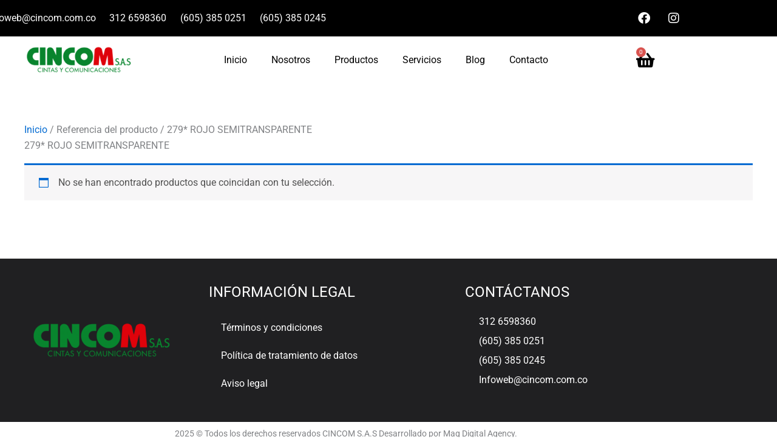

--- FILE ---
content_type: text/css; charset=UTF-8
request_url: https://cincom.com.co/wp-content/uploads/elementor/css/post-43286.css?ver=1769107395
body_size: 859
content:
.elementor-43286 .elementor-element.elementor-element-42cba4a:not(.elementor-motion-effects-element-type-background), .elementor-43286 .elementor-element.elementor-element-42cba4a > .elementor-motion-effects-container > .elementor-motion-effects-layer{background-color:#000000;}.elementor-43286 .elementor-element.elementor-element-42cba4a{transition:background 0.3s, border 0.3s, border-radius 0.3s, box-shadow 0.3s;}.elementor-43286 .elementor-element.elementor-element-42cba4a > .elementor-background-overlay{transition:background 0.3s, border-radius 0.3s, opacity 0.3s;}.elementor-bc-flex-widget .elementor-43286 .elementor-element.elementor-element-c9104d6.elementor-column .elementor-widget-wrap{align-items:center;}.elementor-43286 .elementor-element.elementor-element-c9104d6.elementor-column.elementor-element[data-element_type="column"] > .elementor-widget-wrap.elementor-element-populated{align-content:center;align-items:center;}.elementor-43286 .elementor-element.elementor-element-c9104d6 > .elementor-element-populated{margin:0px 0px 0px -44px;--e-column-margin-right:0px;--e-column-margin-left:-44px;padding:0px 0px 0px 0px;}.elementor-43286 .elementor-element.elementor-element-5c965fd .elementor-icon-list-icon i{color:#FFFFFF;transition:color 0.3s;}.elementor-43286 .elementor-element.elementor-element-5c965fd .elementor-icon-list-icon svg{fill:#FFFFFF;transition:fill 0.3s;}.elementor-43286 .elementor-element.elementor-element-5c965fd{--e-icon-list-icon-size:14px;--icon-vertical-offset:0px;}.elementor-43286 .elementor-element.elementor-element-5c965fd .elementor-icon-list-text{color:#FFFFFF;transition:color 0.3s;}.elementor-43286 .elementor-element.elementor-element-c8f8898 .elementor-repeater-item-b510f0f.elementor-social-icon{background-color:#FFFFFF00;}.elementor-43286 .elementor-element.elementor-element-c8f8898 .elementor-repeater-item-569a9ea.elementor-social-icon{background-color:#FFFFFF00;}.elementor-43286 .elementor-element.elementor-element-c8f8898{--grid-template-columns:repeat(0, auto);--icon-size:20px;--grid-column-gap:5px;--grid-row-gap:0px;}.elementor-43286 .elementor-element.elementor-element-c8f8898 .elementor-widget-container{text-align:right;}.elementor-bc-flex-widget .elementor-43286 .elementor-element.elementor-element-84bad49.elementor-column .elementor-widget-wrap{align-items:center;}.elementor-43286 .elementor-element.elementor-element-84bad49.elementor-column.elementor-element[data-element_type="column"] > .elementor-widget-wrap.elementor-element-populated{align-content:center;align-items:center;}.elementor-43286 .elementor-element.elementor-element-84bad49.elementor-column > .elementor-widget-wrap{justify-content:center;}.elementor-43286 .elementor-element.elementor-element-157a943 .hfe-site-logo-container, .elementor-43286 .elementor-element.elementor-element-157a943 .hfe-caption-width figcaption{text-align:center;}.elementor-43286 .elementor-element.elementor-element-157a943 .widget-image-caption{margin-top:0px;margin-bottom:0px;}.elementor-43286 .elementor-element.elementor-element-157a943{width:var( --container-widget-width, 96.046% );max-width:96.046%;--container-widget-width:96.046%;--container-widget-flex-grow:0;}.elementor-43286 .elementor-element.elementor-element-157a943 .hfe-site-logo-container .hfe-site-logo-img{border-style:none;}.elementor-bc-flex-widget .elementor-43286 .elementor-element.elementor-element-5609189.elementor-column .elementor-widget-wrap{align-items:center;}.elementor-43286 .elementor-element.elementor-element-5609189.elementor-column.elementor-element[data-element_type="column"] > .elementor-widget-wrap.elementor-element-populated{align-content:center;align-items:center;}.elementor-43286 .elementor-element.elementor-element-8ea5d80 .elementor-menu-toggle{margin:0 auto;}.elementor-43286 .elementor-element.elementor-element-8ea5d80 .elementor-nav-menu--main .elementor-item{color:#000000;fill:#000000;}.elementor-bc-flex-widget .elementor-43286 .elementor-element.elementor-element-a7cdc9e.elementor-column .elementor-widget-wrap{align-items:center;}.elementor-43286 .elementor-element.elementor-element-a7cdc9e.elementor-column.elementor-element[data-element_type="column"] > .elementor-widget-wrap.elementor-element-populated{align-content:center;align-items:center;}.elementor-43286 .elementor-element.elementor-element-8332745{--divider-style:solid;--subtotal-divider-style:solid;--elementor-remove-from-cart-button:none;--remove-from-cart-button:block;--toggle-button-icon-color:#000000;--toggle-button-border-color:#FFFFFF;--toggle-button-icon-hover-color:#E61515;--toggle-button-hover-border-color:#FFFFFF;--toggle-icon-size:27px;--cart-border-style:none;--cart-footer-layout:1fr 1fr;--products-max-height-sidecart:calc(100vh - 240px);--products-max-height-minicart:calc(100vh - 385px);}.elementor-43286 .elementor-element.elementor-element-8332745 .widget_shopping_cart_content{--subtotal-divider-left-width:0;--subtotal-divider-right-width:0;}.elementor-43286 .elementor-element.elementor-element-05e04bf:not(.elementor-motion-effects-element-type-background), .elementor-43286 .elementor-element.elementor-element-05e04bf > .elementor-motion-effects-container > .elementor-motion-effects-layer{background-color:#000000;}.elementor-43286 .elementor-element.elementor-element-05e04bf{transition:background 0.3s, border 0.3s, border-radius 0.3s, box-shadow 0.3s;}.elementor-43286 .elementor-element.elementor-element-05e04bf > .elementor-background-overlay{transition:background 0.3s, border-radius 0.3s, opacity 0.3s;}.elementor-bc-flex-widget .elementor-43286 .elementor-element.elementor-element-b40db11.elementor-column .elementor-widget-wrap{align-items:center;}.elementor-43286 .elementor-element.elementor-element-b40db11.elementor-column.elementor-element[data-element_type="column"] > .elementor-widget-wrap.elementor-element-populated{align-content:center;align-items:center;}.elementor-43286 .elementor-element.elementor-element-b40db11 > .elementor-element-populated{margin:0px 0px 0px -44px;--e-column-margin-right:0px;--e-column-margin-left:-44px;padding:0px 0px 0px 0px;}.elementor-43286 .elementor-element.elementor-element-6cb26db .elementor-icon-list-icon i{color:#FFFFFF;transition:color 0.3s;}.elementor-43286 .elementor-element.elementor-element-6cb26db .elementor-icon-list-icon svg{fill:#FFFFFF;transition:fill 0.3s;}.elementor-43286 .elementor-element.elementor-element-6cb26db{--e-icon-list-icon-size:14px;--icon-vertical-offset:0px;}.elementor-43286 .elementor-element.elementor-element-6cb26db .elementor-icon-list-text{color:#FFFFFF;transition:color 0.3s;}.elementor-43286 .elementor-element.elementor-element-4cd0239 .elementor-repeater-item-b510f0f.elementor-social-icon{background-color:#FFFFFF00;}.elementor-43286 .elementor-element.elementor-element-4cd0239 .elementor-repeater-item-569a9ea.elementor-social-icon{background-color:#FFFFFF00;}.elementor-43286 .elementor-element.elementor-element-4cd0239{--grid-template-columns:repeat(0, auto);--icon-size:20px;--grid-column-gap:5px;--grid-row-gap:0px;}.elementor-43286 .elementor-element.elementor-element-4cd0239 .elementor-widget-container{text-align:right;}.elementor-bc-flex-widget .elementor-43286 .elementor-element.elementor-element-09c98ef.elementor-column .elementor-widget-wrap{align-items:center;}.elementor-43286 .elementor-element.elementor-element-09c98ef.elementor-column.elementor-element[data-element_type="column"] > .elementor-widget-wrap.elementor-element-populated{align-content:center;align-items:center;}.elementor-43286 .elementor-element.elementor-element-09c98ef.elementor-column > .elementor-widget-wrap{justify-content:center;}.elementor-43286 .elementor-element.elementor-element-9d3db4b .hfe-site-logo-container, .elementor-43286 .elementor-element.elementor-element-9d3db4b .hfe-caption-width figcaption{text-align:center;}.elementor-43286 .elementor-element.elementor-element-9d3db4b .widget-image-caption{margin-top:0px;margin-bottom:0px;}.elementor-43286 .elementor-element.elementor-element-9d3db4b{width:var( --container-widget-width, 96.046% );max-width:96.046%;--container-widget-width:96.046%;--container-widget-flex-grow:0;}.elementor-43286 .elementor-element.elementor-element-9d3db4b .hfe-site-logo-container .hfe-site-logo-img{border-style:none;}.elementor-bc-flex-widget .elementor-43286 .elementor-element.elementor-element-95a4760.elementor-column .elementor-widget-wrap{align-items:center;}.elementor-43286 .elementor-element.elementor-element-95a4760.elementor-column.elementor-element[data-element_type="column"] > .elementor-widget-wrap.elementor-element-populated{align-content:center;align-items:center;}.elementor-43286 .elementor-element.elementor-element-a53c755 .elementor-menu-toggle{margin:0 auto;background-color:#FFFFFF00;}.elementor-43286 .elementor-element.elementor-element-a53c755 .elementor-nav-menu--main .elementor-item{color:#000000;fill:#000000;}.elementor-bc-flex-widget .elementor-43286 .elementor-element.elementor-element-a1a8af2.elementor-column .elementor-widget-wrap{align-items:center;}.elementor-43286 .elementor-element.elementor-element-a1a8af2.elementor-column.elementor-element[data-element_type="column"] > .elementor-widget-wrap.elementor-element-populated{align-content:center;align-items:center;}.elementor-43286 .elementor-element.elementor-element-543b4ca .elementor-menu-cart__close-button, .elementor-43286 .elementor-element.elementor-element-543b4ca .elementor-menu-cart__close-button-custom{margin-right:auto;}.elementor-43286 .elementor-element.elementor-element-543b4ca{--divider-style:solid;--subtotal-divider-style:solid;--elementor-remove-from-cart-button:none;--remove-from-cart-button:block;--toggle-button-icon-color:#000000;--toggle-button-border-color:#FFFFFF;--toggle-button-icon-hover-color:#E61515;--toggle-button-hover-border-color:#FFFFFF;--toggle-icon-size:27px;--cart-border-style:none;--cart-footer-layout:1fr 1fr;--products-max-height-sidecart:calc(100vh - 240px);--products-max-height-minicart:calc(100vh - 385px);}.elementor-43286 .elementor-element.elementor-element-543b4ca .widget_shopping_cart_content{--subtotal-divider-left-width:0;--subtotal-divider-right-width:0;}:root{--page-title-display:none;}@media(max-width:767px){.elementor-43286 .elementor-element.elementor-element-b40db11{width:100%;}.elementor-43286 .elementor-element.elementor-element-6cb26db{width:var( --container-widget-width, 370px );max-width:370px;--container-widget-width:370px;--container-widget-flex-grow:0;}.elementor-43286 .elementor-element.elementor-element-6cb26db > .elementor-widget-container{margin:0px -85px 0px 0px;padding:0px 0px 0px 0px;}.elementor-43286 .elementor-element.elementor-element-4cd0239 .elementor-widget-container{text-align:center;}.elementor-43286 .elementor-element.elementor-element-09c98ef{width:48%;}.elementor-43286 .elementor-element.elementor-element-95a4760{width:17%;}.elementor-43286 .elementor-element.elementor-element-a1a8af2{width:26%;}.elementor-bc-flex-widget .elementor-43286 .elementor-element.elementor-element-a1a8af2.elementor-column .elementor-widget-wrap{align-items:center;}.elementor-43286 .elementor-element.elementor-element-a1a8af2.elementor-column.elementor-element[data-element_type="column"] > .elementor-widget-wrap.elementor-element-populated{align-content:center;align-items:center;}.elementor-43286 .elementor-element.elementor-element-a1a8af2.elementor-column > .elementor-widget-wrap{justify-content:center;}.elementor-43286 .elementor-element.elementor-element-543b4ca{--main-alignment:left;--side-cart-alignment-transform:translateX(-100%);--side-cart-alignment-right:auto;--side-cart-alignment-left:0;}}@media(min-width:768px){.elementor-43286 .elementor-element.elementor-element-c9104d6{width:88%;}.elementor-43286 .elementor-element.elementor-element-e1ced12{width:12%;}.elementor-43286 .elementor-element.elementor-element-84bad49{width:22.658%;}.elementor-43286 .elementor-element.elementor-element-5609189{width:66.24%;}.elementor-43286 .elementor-element.elementor-element-a7cdc9e{width:10.405%;}.elementor-43286 .elementor-element.elementor-element-b40db11{width:88%;}.elementor-43286 .elementor-element.elementor-element-ec44ae6{width:12%;}.elementor-43286 .elementor-element.elementor-element-09c98ef{width:22.658%;}.elementor-43286 .elementor-element.elementor-element-95a4760{width:66.24%;}.elementor-43286 .elementor-element.elementor-element-a1a8af2{width:10.405%;}}

--- FILE ---
content_type: text/css; charset=UTF-8
request_url: https://cincom.com.co/wp-content/uploads/elementor/css/post-43299.css?ver=1769107395
body_size: 239
content:
.elementor-43299 .elementor-element.elementor-element-dd30d2d:not(.elementor-motion-effects-element-type-background), .elementor-43299 .elementor-element.elementor-element-dd30d2d > .elementor-motion-effects-container > .elementor-motion-effects-layer{background-color:#202022;}.elementor-43299 .elementor-element.elementor-element-dd30d2d{transition:background 0.3s, border 0.3s, border-radius 0.3s, box-shadow 0.3s;margin-top:0px;margin-bottom:0px;padding:30px 0px 30px 0px;}.elementor-43299 .elementor-element.elementor-element-dd30d2d > .elementor-background-overlay{transition:background 0.3s, border-radius 0.3s, opacity 0.3s;}.elementor-bc-flex-widget .elementor-43299 .elementor-element.elementor-element-2c9badd.elementor-column .elementor-widget-wrap{align-items:center;}.elementor-43299 .elementor-element.elementor-element-2c9badd.elementor-column.elementor-element[data-element_type="column"] > .elementor-widget-wrap.elementor-element-populated{align-content:center;align-items:center;}.elementor-43299 .elementor-element.elementor-element-4f3da2b .hfe-site-logo-container, .elementor-43299 .elementor-element.elementor-element-4f3da2b .hfe-caption-width figcaption{text-align:center;}.elementor-43299 .elementor-element.elementor-element-4f3da2b .widget-image-caption{margin-top:0px;margin-bottom:0px;}.elementor-43299 .elementor-element.elementor-element-4f3da2b .hfe-site-logo-container .hfe-site-logo-img{border-style:none;}.elementor-43299 .elementor-element.elementor-element-b9661bd .elementor-heading-title{font-size:24px;color:#FFFFFF;}.elementor-43299 .elementor-element.elementor-element-d54a868 .elementor-menu-toggle{margin:0 auto;}.elementor-43299 .elementor-element.elementor-element-d54a868 .elementor-nav-menu--main .elementor-item{color:#FFFFFF;fill:#FFFFFF;}.elementor-43299 .elementor-element.elementor-element-84abc65 .elementor-heading-title{font-size:24px;color:#FFFFFF;}.elementor-43299 .elementor-element.elementor-element-166d249 .elementor-icon-list-items:not(.elementor-inline-items) .elementor-icon-list-item:not(:last-child){padding-block-end:calc(6px/2);}.elementor-43299 .elementor-element.elementor-element-166d249 .elementor-icon-list-items:not(.elementor-inline-items) .elementor-icon-list-item:not(:first-child){margin-block-start:calc(6px/2);}.elementor-43299 .elementor-element.elementor-element-166d249 .elementor-icon-list-items.elementor-inline-items .elementor-icon-list-item{margin-inline:calc(6px/2);}.elementor-43299 .elementor-element.elementor-element-166d249 .elementor-icon-list-items.elementor-inline-items{margin-inline:calc(-6px/2);}.elementor-43299 .elementor-element.elementor-element-166d249 .elementor-icon-list-items.elementor-inline-items .elementor-icon-list-item:after{inset-inline-end:calc(-6px/2);}.elementor-43299 .elementor-element.elementor-element-166d249 .elementor-icon-list-icon i{color:#FFFFFF;transition:color 0.3s;}.elementor-43299 .elementor-element.elementor-element-166d249 .elementor-icon-list-icon svg{fill:#FFFFFF;transition:fill 0.3s;}.elementor-43299 .elementor-element.elementor-element-166d249{--e-icon-list-icon-size:14px;--icon-vertical-offset:0px;}.elementor-43299 .elementor-element.elementor-element-166d249 .elementor-icon-list-text{color:#FFFFFF;transition:color 0.3s;}.elementor-43299 .elementor-element.elementor-element-cf51fac{text-align:center;}.elementor-43299 .elementor-element.elementor-element-cf51fac .elementor-heading-title{font-size:14px;}@media(min-width:768px){.elementor-43299 .elementor-element.elementor-element-2c9badd{width:29.297%;}.elementor-43299 .elementor-element.elementor-element-0009a06{width:37.035%;}}